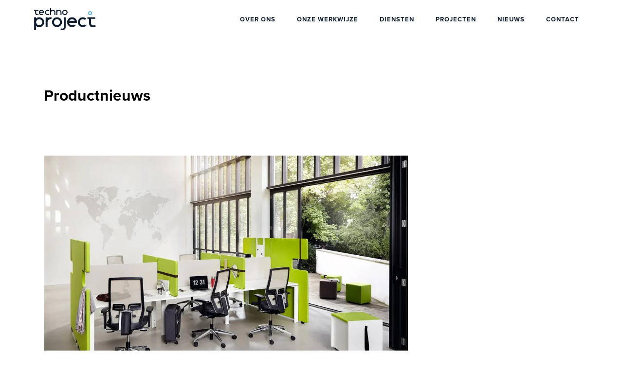

--- FILE ---
content_type: text/css
request_url: https://technoproject.nl/storage/elementor/css/post-119.css
body_size: 891
content:
.elementor-119 .elementor-element.elementor-element-74f8bc1f > .elementor-container > .elementor-column > .elementor-widget-wrap{align-content:center;align-items:center;}.elementor-119 .elementor-element.elementor-element-74f8bc1f:not(.elementor-motion-effects-element-type-background), .elementor-119 .elementor-element.elementor-element-74f8bc1f > .elementor-motion-effects-container > .elementor-motion-effects-layer{background-color:#FFFFFF;}.elementor-119 .elementor-element.elementor-element-74f8bc1f{transition:background 0.3s, border 0.3s, border-radius 0.3s, box-shadow 0.3s;padding:5px 0px 5px 0px;}.elementor-119 .elementor-element.elementor-element-74f8bc1f > .elementor-background-overlay{transition:background 0.3s, border-radius 0.3s, opacity 0.3s;}.elementor-119 .elementor-element.elementor-element-68aa89ab > .elementor-element-populated{padding:0px 0px 0px 0px;}.elementor-119 .elementor-element.elementor-element-36697fd3{text-align:left;}.elementor-119 .elementor-element.elementor-element-36697fd3 img{width:127px;}.elementor-119 .elementor-element.elementor-element-ff455.elementor-column > .elementor-widget-wrap{justify-content:flex-end;}.elementor-119 .elementor-element.elementor-element-ff455 > .elementor-element-populated{padding:0px 0px 0px 0px;}.elementor-119 .elementor-element.elementor-element-699bef4c{width:auto;max-width:auto;}.elementor-119 .elementor-element.elementor-element-699bef4c .tg_navigation_wrapper .nav > li > a{font-family:"proxima-nova", Sans-serif;font-size:13px;font-weight:300;text-transform:uppercase;line-height:1.8em;letter-spacing:1px;color:#0E1D2D;}.elementor-119 .elementor-element.elementor-element-699bef4c .tg_navigation_wrapper .nav > li{margin:0px 20px 0px 20px;}.elementor-119 .elementor-element.elementor-element-699bef4c .tg_navigation_wrapper .nav{text-align:center;}.elementor-119 .elementor-element.elementor-element-699bef4c .tg_navigation_wrapper .nav li ul.sub-menu li a{font-family:"Heebo", Sans-serif;}.elementor-119 .elementor-element.elementor-element-699bef4c .tg_navigation_wrapper .nav li ul.sub-menu li{padding:5px 20px 5px 20px;}.elementor-119 .elementor-element.elementor-element-699bef4c .tg_navigation_wrapper .nav li ul.sub-menu{text-align:left;border-radius:0px;}.elementor-119 .elementor-element.elementor-element-699bef4c .tg_navigation_wrapper .nav > li > a:hover{color:#0E1D2D;}.elementor-119 .elementor-element.elementor-element-699bef4c .tg_navigation_wrapper .nav > ul > li > a:before, .elementor-119 .elementor-element.elementor-element-699bef4c .tg_navigation_wrapper div .nav li > a:before{background-color:#0E1D2D;}.elementor-119 .elementor-element.elementor-element-699bef4c .tg_navigation_wrapper .nav > li.current-menu-item > a, .elementor-119 .elementor-element.elementor-element-699bef4c .tg_navigation_wrapper .nav > li.current-menu-parent > a, .elementor-119 .elementor-element.elementor-element-699bef4c .tg_navigation_wrapper .nav > li.current-menu-ancestor > a, .elementor-119 .elementor-element.elementor-element-699bef4c .tg_navigation_wrapper .nav li ul:not(.sub-menu) li.current-menu-item a, .elementor-119 .elementor-element.elementor-element-699bef4c .tg_navigation_wrapper .nav li.current-menu-parent  ul li.current-menu-item a{color:#0E1D2D;}.elementor-119 .elementor-element.elementor-element-699bef4c .tg_navigation_wrapper .nav > li.current-menu-item > a:before, .elementor-119 .elementor-element.elementor-element-699bef4c .tg_navigation_wrapper .nav > li.current-menu-parent > a:before, .elementor-119 .elementor-element.elementor-element-699bef4c .tg_navigation_wrapper .nav > li.current-menu-ancestor > a:before, .elementor-119 .elementor-element.elementor-element-699bef4c .tg_navigation_wrapper .nav li ul:not(.sub-menu) li.current-menu-item a:before, .elementor-119 .elementor-element.elementor-element-699bef4c .tg_navigation_wrapper .nav li.current-menu-parent  ul li.current-menu-item a:before{background-color:#000000;}.elementor-119 .elementor-element.elementor-element-699bef4c .tg_navigation_wrapper .nav > li > ul.sub-menu{background:#FFFFFF;}.elementor-119 .elementor-element.elementor-element-699bef4c .tg_navigation_wrapper .nav > li > ul > li > a{color:#000000;}.elementor-119 .elementor-element.elementor-element-699bef4c .tg_navigation_wrapper .nav > li > ul > li > a:hover{color:#000000;}.elementor-119 .elementor-element.elementor-element-699bef4c .tg_navigation_wrapper .nav > li > ul > li > a:before, .elementor-119 .elementor-element.elementor-element-699bef4c .tg_navigation_wrapper .nav li ul li > a:before{background-color:#000000;}.elementor-119 .elementor-element.elementor-element-699bef4c .tg_navigation_wrapper .nav li ul > li.current-menu-item > a, .elementor-119 .elementor-element.elementor-element-699bef4c .tg_navigation_wrapper .nav li ul > li.current-menu-parent > a, .elementor-119 .elementor-element.elementor-element-699bef4c .tg_navigation_wrapper .nav li ul > li.current-menu-ancestor > a, .elementor-119 .elementor-element.elementor-element-699bef4c .tg_navigation_wrapper .nav li ul li ul:not(.sub-menu) li.current-menu-item a, .elementor-119 .elementor-element.elementor-element-699bef4c .tg_navigation_wrapper .nav li ul li.current-menu-parent  ul li.current-menu-item a, .elementor-119 .elementor-element.elementor-element-699bef4c .tg_navigation_wrapper .nav li.current-menu-parent ul > li.current-menu-item > a{color:#000000;}.elementor-119 .elementor-element.elementor-element-699bef4c .tg_navigation_wrapper .nav li ul > li.current-menu-item > a:before, .elementor-119 .elementor-element.elementor-element-699bef4c .tg_navigation_wrapper .nav li ul > li.current-menu-parent > a:before, .elementor-119 .elementor-element.elementor-element-699bef4c .tg_navigation_wrapper .nav li ul > li.current-menu-ancestor > a:before, .elementor-119 .elementor-element.elementor-element-699bef4c .tg_navigation_wrapper .nav li ul li ul:not(.sub-menu) li.current-menu-item a:before, .elementor-119 .elementor-element.elementor-element-699bef4c .tg_navigation_wrapper .nav li ul li.current-menu-parent  ul li.current-menu-item a:before{background-color:#000000;}.elementor-119 .elementor-element.elementor-element-6216d997{width:auto;max-width:auto;}.elementor-119 .elementor-element.elementor-element-6216d997 > .elementor-widget-container{margin:0px 0px 0px 20px;}.elementor-119 .elementor-element.elementor-element-6216d997 .elementor-icon-wrapper{text-align:center;}.elementor-119 .elementor-element.elementor-element-6216d997.elementor-view-stacked .elementor-icon{background-color:#121E2E;}.elementor-119 .elementor-element.elementor-element-6216d997.elementor-view-framed .elementor-icon, .elementor-119 .elementor-element.elementor-element-6216d997.elementor-view-default .elementor-icon{color:#121E2E;border-color:#121E2E;}.elementor-119 .elementor-element.elementor-element-6216d997.elementor-view-framed .elementor-icon, .elementor-119 .elementor-element.elementor-element-6216d997.elementor-view-default .elementor-icon svg{fill:#121E2E;}.elementor-119 .elementor-element.elementor-element-6216d997 .elementor-icon{font-size:15px;}.elementor-119 .elementor-element.elementor-element-6216d997 .elementor-icon svg{height:15px;}@media(max-width:1024px){.elementor-119 .elementor-element.elementor-element-74f8bc1f{padding:30px 0px 30px 0px;}.elementor-bc-flex-widget .elementor-119 .elementor-element.elementor-element-68aa89ab.elementor-column .elementor-widget-wrap{align-items:center;}.elementor-119 .elementor-element.elementor-element-68aa89ab.elementor-column.elementor-element[data-element_type="column"] > .elementor-widget-wrap.elementor-element-populated{align-content:center;align-items:center;}.elementor-bc-flex-widget .elementor-119 .elementor-element.elementor-element-ff455.elementor-column .elementor-widget-wrap{align-items:center;}.elementor-119 .elementor-element.elementor-element-ff455.elementor-column.elementor-element[data-element_type="column"] > .elementor-widget-wrap.elementor-element-populated{align-content:center;align-items:center;}.elementor-119 .elementor-element.elementor-element-ff455.elementor-column > .elementor-widget-wrap{justify-content:flex-end;}}@media(max-width:767px){.elementor-119 .elementor-element.elementor-element-74f8bc1f{padding:20px 0px 20px 0px;}.elementor-119 .elementor-element.elementor-element-68aa89ab{width:50%;}.elementor-119 .elementor-element.elementor-element-68aa89ab > .elementor-element-populated{padding:0px 0px 0px 20px;}.elementor-119 .elementor-element.elementor-element-36697fd3 > .elementor-widget-container{margin:0px 0px 0px 10px;}.elementor-119 .elementor-element.elementor-element-ff455{width:50%;}.elementor-119 .elementor-element.elementor-element-ff455 > .elementor-element-populated{padding:0px 20px 0px 0px;}.elementor-119 .elementor-element.elementor-element-6216d997 > .elementor-widget-container{margin:3px 10px 0px 20px;}}@media(min-width:768px){.elementor-119 .elementor-element.elementor-element-68aa89ab{width:30%;}.elementor-119 .elementor-element.elementor-element-ff455{width:70%;}}@media(max-width:1024px) and (min-width:768px){.elementor-119 .elementor-element.elementor-element-68aa89ab{width:50%;}.elementor-119 .elementor-element.elementor-element-ff455{width:50%;}}

--- FILE ---
content_type: text/css
request_url: https://technoproject.nl/storage/elementor/css/post-187.css
body_size: 798
content:
.elementor-187 .elementor-element.elementor-element-6912a355{border-style:solid;border-width:1px 0px 0px 0px;border-color:#D8D8D8;transition:background 0.3s, border 0.3s, border-radius 0.3s, box-shadow 0.3s;margin-top:100px;margin-bottom:0px;padding:100px 0px 100px 0px;}.elementor-187 .elementor-element.elementor-element-6912a355 > .elementor-background-overlay{transition:background 0.3s, border-radius 0.3s, opacity 0.3s;}.elementor-187 .elementor-element.elementor-element-2b655cf9 > .elementor-element-populated{padding:0px 0px 0px 0px;}.elementor-187 .elementor-element.elementor-element-3721c1d1 .elementor-heading-title{font-family:"proxima-nova", Sans-serif;font-size:22px;}.elementor-187 .elementor-element.elementor-element-3a93bb86 .elementor-icon-list-items:not(.elementor-inline-items) .elementor-icon-list-item:not(:last-child){padding-bottom:calc(17px/2);}.elementor-187 .elementor-element.elementor-element-3a93bb86 .elementor-icon-list-items:not(.elementor-inline-items) .elementor-icon-list-item:not(:first-child){margin-top:calc(17px/2);}.elementor-187 .elementor-element.elementor-element-3a93bb86 .elementor-icon-list-items.elementor-inline-items .elementor-icon-list-item{margin-right:calc(17px/2);margin-left:calc(17px/2);}.elementor-187 .elementor-element.elementor-element-3a93bb86 .elementor-icon-list-items.elementor-inline-items{margin-right:calc(-17px/2);margin-left:calc(-17px/2);}body.rtl .elementor-187 .elementor-element.elementor-element-3a93bb86 .elementor-icon-list-items.elementor-inline-items .elementor-icon-list-item:after{left:calc(-17px/2);}body:not(.rtl) .elementor-187 .elementor-element.elementor-element-3a93bb86 .elementor-icon-list-items.elementor-inline-items .elementor-icon-list-item:after{right:calc(-17px/2);}.elementor-187 .elementor-element.elementor-element-3a93bb86 .elementor-icon-list-icon i{transition:color 0.3s;}.elementor-187 .elementor-element.elementor-element-3a93bb86 .elementor-icon-list-icon svg{transition:fill 0.3s;}.elementor-187 .elementor-element.elementor-element-3a93bb86{--e-icon-list-icon-size:0px;--icon-vertical-offset:0px;}.elementor-187 .elementor-element.elementor-element-3a93bb86 .elementor-icon-list-icon{padding-right:0px;}.elementor-187 .elementor-element.elementor-element-3a93bb86 .elementor-icon-list-item > .elementor-icon-list-text, .elementor-187 .elementor-element.elementor-element-3a93bb86 .elementor-icon-list-item > a{font-family:"calibri", Sans-serif;font-size:16px;}.elementor-187 .elementor-element.elementor-element-3a93bb86 .elementor-icon-list-text{color:#555C62;transition:color 0.3s;}.elementor-187 .elementor-element.elementor-element-3a93bb86 > .elementor-widget-container{margin:30px 0px 0px 0px;}.elementor-187 .elementor-element.elementor-element-32bb217a > .elementor-element-populated{padding:0px 0px 0px 0px;}.elementor-187 .elementor-element.elementor-element-c07458b .elementor-heading-title{font-family:"proxima-nova", Sans-serif;font-size:22px;}.elementor-187 .elementor-element.elementor-element-b6283ea .elementor-icon-list-items:not(.elementor-inline-items) .elementor-icon-list-item:not(:last-child){padding-bottom:calc(17px/2);}.elementor-187 .elementor-element.elementor-element-b6283ea .elementor-icon-list-items:not(.elementor-inline-items) .elementor-icon-list-item:not(:first-child){margin-top:calc(17px/2);}.elementor-187 .elementor-element.elementor-element-b6283ea .elementor-icon-list-items.elementor-inline-items .elementor-icon-list-item{margin-right:calc(17px/2);margin-left:calc(17px/2);}.elementor-187 .elementor-element.elementor-element-b6283ea .elementor-icon-list-items.elementor-inline-items{margin-right:calc(-17px/2);margin-left:calc(-17px/2);}body.rtl .elementor-187 .elementor-element.elementor-element-b6283ea .elementor-icon-list-items.elementor-inline-items .elementor-icon-list-item:after{left:calc(-17px/2);}body:not(.rtl) .elementor-187 .elementor-element.elementor-element-b6283ea .elementor-icon-list-items.elementor-inline-items .elementor-icon-list-item:after{right:calc(-17px/2);}.elementor-187 .elementor-element.elementor-element-b6283ea .elementor-icon-list-icon i{transition:color 0.3s;}.elementor-187 .elementor-element.elementor-element-b6283ea .elementor-icon-list-icon svg{transition:fill 0.3s;}.elementor-187 .elementor-element.elementor-element-b6283ea{--e-icon-list-icon-size:0px;--icon-vertical-offset:0px;}.elementor-187 .elementor-element.elementor-element-b6283ea .elementor-icon-list-icon{padding-right:0px;}.elementor-187 .elementor-element.elementor-element-b6283ea .elementor-icon-list-item > .elementor-icon-list-text, .elementor-187 .elementor-element.elementor-element-b6283ea .elementor-icon-list-item > a{font-family:"calibri", Sans-serif;font-size:16px;}.elementor-187 .elementor-element.elementor-element-b6283ea .elementor-icon-list-text{color:#555C62;transition:color 0.3s;}.elementor-187 .elementor-element.elementor-element-b6283ea > .elementor-widget-container{margin:30px 0px 0px 0px;}.elementor-187 .elementor-element.elementor-element-b68e664 > .elementor-element-populated{padding:0px 0px 0px 0px;}.elementor-187 .elementor-element.elementor-element-eac6673 .elementor-heading-title{font-family:"proxima-nova", Sans-serif;font-size:22px;}.elementor-187 .elementor-element.elementor-element-372a84d .elementor-icon-list-items:not(.elementor-inline-items) .elementor-icon-list-item:not(:last-child){padding-bottom:calc(17px/2);}.elementor-187 .elementor-element.elementor-element-372a84d .elementor-icon-list-items:not(.elementor-inline-items) .elementor-icon-list-item:not(:first-child){margin-top:calc(17px/2);}.elementor-187 .elementor-element.elementor-element-372a84d .elementor-icon-list-items.elementor-inline-items .elementor-icon-list-item{margin-right:calc(17px/2);margin-left:calc(17px/2);}.elementor-187 .elementor-element.elementor-element-372a84d .elementor-icon-list-items.elementor-inline-items{margin-right:calc(-17px/2);margin-left:calc(-17px/2);}body.rtl .elementor-187 .elementor-element.elementor-element-372a84d .elementor-icon-list-items.elementor-inline-items .elementor-icon-list-item:after{left:calc(-17px/2);}body:not(.rtl) .elementor-187 .elementor-element.elementor-element-372a84d .elementor-icon-list-items.elementor-inline-items .elementor-icon-list-item:after{right:calc(-17px/2);}.elementor-187 .elementor-element.elementor-element-372a84d .elementor-icon-list-icon i{transition:color 0.3s;}.elementor-187 .elementor-element.elementor-element-372a84d .elementor-icon-list-icon svg{transition:fill 0.3s;}.elementor-187 .elementor-element.elementor-element-372a84d{--e-icon-list-icon-size:0px;--icon-vertical-offset:0px;}.elementor-187 .elementor-element.elementor-element-372a84d .elementor-icon-list-icon{padding-right:0px;}.elementor-187 .elementor-element.elementor-element-372a84d .elementor-icon-list-item > .elementor-icon-list-text, .elementor-187 .elementor-element.elementor-element-372a84d .elementor-icon-list-item > a{font-family:"calibri", Sans-serif;font-size:16px;}.elementor-187 .elementor-element.elementor-element-372a84d .elementor-icon-list-text{color:#555C62;transition:color 0.3s;}.elementor-187 .elementor-element.elementor-element-372a84d > .elementor-widget-container{margin:30px 0px 0px 0px;}.elementor-187 .elementor-element.elementor-element-ed6169a{margin-top:0px;margin-bottom:60px;}.elementor-187 .elementor-element.elementor-element-144fbfd9 > .elementor-element-populated{padding:0px 0px 0px 0px;}.elementor-187 .elementor-element.elementor-element-4e33b0a8 .elementor-heading-title{color:#555C62;font-family:"proxima-nova", Sans-serif;font-size:16px;}.elementor-187 .elementor-element.elementor-element-1a18f2c3 > .elementor-element-populated{padding:0px 0px 0px 0px;}.elementor-187 .elementor-element.elementor-element-5effab5a{text-align:right;}.elementor-187 .elementor-element.elementor-element-5effab5a .elementor-heading-title{color:#555C62;font-family:"proxima-nova", Sans-serif;font-size:16px;}@media(max-width:1024px){.elementor-187 .elementor-element.elementor-element-6912a355{margin-top:0px;margin-bottom:0px;padding:60px 30px 80px 30px;}.elementor-187 .elementor-element.elementor-element-2b655cf9 > .elementor-element-populated{margin:0px 0px 0px 0px;--e-column-margin-right:0px;--e-column-margin-left:0px;}.elementor-187 .elementor-element.elementor-element-ed6169a{padding:0px 30px 0px 30px;}}@media(max-width:767px){.elementor-187 .elementor-element.elementor-element-6912a355{padding:60px 0px 60px 0px;}.elementor-187 .elementor-element.elementor-element-2b655cf9{width:50%;}.elementor-187 .elementor-element.elementor-element-2b655cf9 > .elementor-element-populated{padding:0px 20px 0px 20px;}.elementor-187 .elementor-element.elementor-element-3721c1d1 .elementor-heading-title{font-size:20px;}.elementor-187 .elementor-element.elementor-element-32bb217a > .elementor-element-populated{padding:60px 20px 0px 20px;}.elementor-187 .elementor-element.elementor-element-c07458b .elementor-heading-title{font-size:20px;}.elementor-187 .elementor-element.elementor-element-b68e664{width:50%;}.elementor-187 .elementor-element.elementor-element-b68e664 > .elementor-element-populated{padding:0px 20px 0px 20px;}.elementor-187 .elementor-element.elementor-element-eac6673 .elementor-heading-title{font-size:20px;}.elementor-187 .elementor-element.elementor-element-ed6169a{padding:0px 0px 0px 0px;}.elementor-187 .elementor-element.elementor-element-144fbfd9 > .elementor-element-populated{padding:0px 20px 0px 20px;}.elementor-187 .elementor-element.elementor-element-4e33b0a8{text-align:center;}.elementor-187 .elementor-element.elementor-element-1a18f2c3 > .elementor-element-populated{padding:0px 20px 0px 20px;}.elementor-187 .elementor-element.elementor-element-5effab5a{text-align:center;}}

--- FILE ---
content_type: text/css
request_url: https://technoproject.nl/storage/elementor/css/post-7.css
body_size: 387
content:
.elementor-kit-7{--e-global-color-primary:#6EC1E4;--e-global-color-secondary:#54595F;--e-global-color-text:#7A7A7A;--e-global-color-accent:#61CE70;--e-global-typography-primary-font-family:"proxima-nova";--e-global-typography-primary-font-weight:600;--e-global-typography-secondary-font-family:"calibri";--e-global-typography-secondary-font-weight:400;--e-global-typography-text-font-family:"calibri";--e-global-typography-text-font-weight:400;--e-global-typography-accent-font-family:"calibri";--e-global-typography-accent-font-weight:500;font-family:"calibri", Sans-serif;--e-preloader-animation-duration:1500ms;--e-preloader-delay:0ms;--e-preloader-color:#FFF;--e-preloader-size:20px;}.elementor-kit-7 button,.elementor-kit-7 input[type="button"],.elementor-kit-7 input[type="submit"],.elementor-kit-7 .elementor-button{background-color:var( --e-global-color-primary );font-family:var( --e-global-typography-primary-font-family ), Sans-serif;font-weight:var( --e-global-typography-primary-font-weight );color:#FFFFFF;border-radius:3px 3px 3px 3px;padding:20px 32px 20px 32px;}.elementor-kit-7 e-page-transition{background-color:#51AAE0;}.elementor-kit-7 h1{font-family:"proxima-nova", Sans-serif;}.elementor-kit-7 h2{font-family:"proxima-nova", Sans-serif;}.elementor-section.elementor-section-boxed > .elementor-container{max-width:1140px;}.e-con{--container-max-width:1140px;}.elementor-widget:not(:last-child){margin-block-end:20px;}.elementor-element{--widgets-spacing:20px 20px;}{}h1.entry-title{display:var(--page-title-display);}@media(max-width:1024px){.elementor-section.elementor-section-boxed > .elementor-container{max-width:1024px;}.e-con{--container-max-width:1024px;}}@media(max-width:767px){.elementor-section.elementor-section-boxed > .elementor-container{max-width:767px;}.e-con{--container-max-width:767px;}}